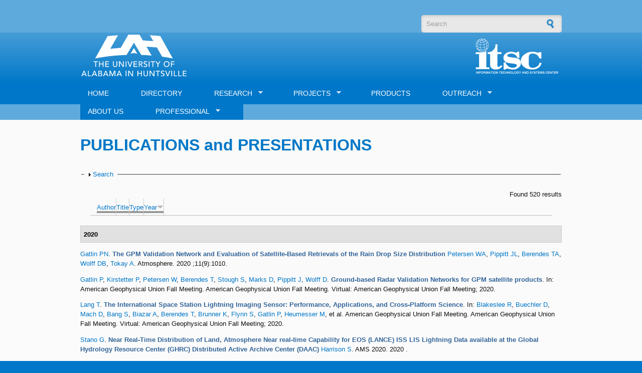

--- FILE ---
content_type: text/html; charset=utf-8
request_url: https://www.itsc.uah.edu/home/publications
body_size: 95347
content:
<!DOCTYPE html PUBLIC "-//W3C//DTD XHTML+RDFa 1.0//EN"
  "http://www.w3.org/MarkUp/DTD/xhtml-rdfa-1.dtd">
<html xmlns="http://www.w3.org/1999/xhtml" xml:lang="en" version="XHTML+RDFa 1.0" dir="ltr"
  xmlns:content="http://purl.org/rss/1.0/modules/content/"
  xmlns:dc="http://purl.org/dc/terms/"
  xmlns:foaf="http://xmlns.com/foaf/0.1/"
  xmlns:og="http://ogp.me/ns#"
  xmlns:rdfs="http://www.w3.org/2000/01/rdf-schema#"
  xmlns:sioc="http://rdfs.org/sioc/ns#"
  xmlns:sioct="http://rdfs.org/sioc/types#"
  xmlns:skos="http://www.w3.org/2004/02/skos/core#"
  xmlns:xsd="http://www.w3.org/2001/XMLSchema#">

<head profile="http://www.w3.org/1999/xhtml/vocab">
  <meta http-equiv="Content-Type" content="text/html; charset=utf-8" />
<meta name="Generator" content="Drupal 7 (http://drupal.org)" />
<link rel="shortcut icon" href="https://www.itsc.uah.edu/home/sites/default/files/favicon_1.ico" type="image/vnd.microsoft.icon" />
  <title>PUBLICATIONS and PRESENTATIONS | ITSC</title>
  <style type="text/css" media="all">
@import url("https://www.itsc.uah.edu/home/modules/system/system.base.css?t3kc35");
@import url("https://www.itsc.uah.edu/home/modules/system/system.menus.css?t3kc35");
@import url("https://www.itsc.uah.edu/home/modules/system/system.messages.css?t3kc35");
@import url("https://www.itsc.uah.edu/home/modules/system/system.theme.css?t3kc35");
</style>
<style type="text/css" media="all">
@import url("https://www.itsc.uah.edu/home/sites/all/modules/ajax_links_api/ajax_links_api.css?t3kc35");
@import url("https://www.itsc.uah.edu/home/modules/book/book.css?t3kc35");
@import url("https://www.itsc.uah.edu/home/modules/comment/comment.css?t3kc35");
@import url("https://www.itsc.uah.edu/home/modules/field/theme/field.css?t3kc35");
@import url("https://www.itsc.uah.edu/home/modules/node/node.css?t3kc35");
@import url("https://www.itsc.uah.edu/home/modules/search/search.css?t3kc35");
@import url("https://www.itsc.uah.edu/home/modules/user/user.css?t3kc35");
@import url("https://www.itsc.uah.edu/home/sites/all/modules/views/css/views.css?t3kc35");
</style>
<style type="text/css" media="all">
@import url("https://www.itsc.uah.edu/home/sites/all/modules/ctools/css/ctools.css?t3kc35");
@import url("https://www.itsc.uah.edu/home/sites/all/modules/panels/css/panels.css?t3kc35");
@import url("https://www.itsc.uah.edu/home/sites/all/modules/biblio/biblio.css?t3kc35");
@import url("https://www.itsc.uah.edu/home/sites/all/libraries/superfish/css/superfish.css?t3kc35");
@import url("https://www.itsc.uah.edu/home/sites/all/libraries/superfish/style/default.css?t3kc35");
</style>
<style type="text/css" media="all">
@import url("https://www.itsc.uah.edu/home/sites/all/themes/corporateclean/style.css?t3kc35");
@import url("https://www.itsc.uah.edu/home/sites/default/files/color/corporateclean-018620df/colors.css?t3kc35");
</style>
<style type="text/css" media="all">
@import url("https://www.itsc.uah.edu/home/sites/default/files/css_injector/css_injector_11.css?t3kc35");
</style>
  <script type="text/javascript" src="https://www.itsc.uah.edu/home/misc/jquery.js?v=1.4.4"></script>
<script type="text/javascript" src="https://www.itsc.uah.edu/home/misc/jquery-extend-3.4.0.js?v=1.4.4"></script>
<script type="text/javascript" src="https://www.itsc.uah.edu/home/misc/jquery-html-prefilter-3.5.0-backport.js?v=1.4.4"></script>
<script type="text/javascript" src="https://www.itsc.uah.edu/home/misc/jquery.once.js?v=1.2"></script>
<script type="text/javascript" src="https://www.itsc.uah.edu/home/misc/drupal.js?t3kc35"></script>
<script type="text/javascript" src="https://www.itsc.uah.edu/home/misc/form-single-submit.js?v=7.101"></script>
<script type="text/javascript" src="https://www.itsc.uah.edu/home/misc/form.js?v=7.101"></script>
<script type="text/javascript" src="https://www.itsc.uah.edu/home/sites/all/modules/ajax_links_api/ajax_links_api.js?t3kc35"></script>
<script type="text/javascript" src="https://www.itsc.uah.edu/home/sites/all/themes/corporateclean/js/jquery.cycle.all.min.js?t3kc35"></script>
<script type="text/javascript" src="https://www.itsc.uah.edu/home/sites/all/modules/jcaption/jcaption.js?t3kc35"></script>
<script type="text/javascript" src="https://www.itsc.uah.edu/home/sites/all/modules/google_analytics/googleanalytics.js?t3kc35"></script>
<script type="text/javascript" src="https://www.googletagmanager.com/gtag/js?id=UA-57418471-1"></script>
<script type="text/javascript">
<!--//--><![CDATA[//><!--
window.dataLayer = window.dataLayer || [];function gtag(){dataLayer.push(arguments)};gtag("js", new Date());gtag("set", "developer_id.dMDhkMT", true);gtag("config", "UA-57418471-1", {"groups":"default","anonymize_ip":true});
//--><!]]>
</script>
<script type="text/javascript" src="https://www.itsc.uah.edu/home/misc/collapse.js?v=7.101"></script>
<script type="text/javascript">
<!--//--><![CDATA[//><!--
jQuery(document).ready(function($) {  

$("#slideshow").cycle({
	fx:    "fade",
	speed:  "slow",
	timeout: "10000",
	pager:  "#slider-navigation",
	pagerAnchorBuilder: function(idx, slide) {
		return "#slider-navigation li:eq(" + (idx) + ") a";
	},
	height: 300,
	after: onAfter
});

function onAfter(curr, next, opts, fwd){
	var $ht = $(this).height();
	$(this).parent().animate({height: $ht});
}

});
//--><!]]>
</script>
<script type="text/javascript" src="https://www.itsc.uah.edu/home/sites/all/libraries/superfish/jquery.hoverIntent.minified.js?t3kc35"></script>
<script type="text/javascript" src="https://www.itsc.uah.edu/home/sites/all/libraries/superfish/supposition.js?t3kc35"></script>
<script type="text/javascript" src="https://www.itsc.uah.edu/home/sites/all/libraries/superfish/superfish.js?t3kc35"></script>
<script type="text/javascript" src="https://www.itsc.uah.edu/home/sites/all/libraries/superfish/supersubs.js?t3kc35"></script>
<script type="text/javascript" src="https://www.itsc.uah.edu/home/sites/all/modules/superfish/superfish.js?t3kc35"></script>
<script type="text/javascript">
<!--//--><![CDATA[//><!--
jQuery.extend(Drupal.settings, {"basePath":"\/home\/","pathPrefix":"","setHasJsCookie":0,"ajaxPageState":{"theme":"corporateclean","theme_token":"iDU6Zcvs4vu-6n1h8hzbisFlSIcOAaTzF5A9LU-sysg","js":{"misc\/jquery.js":1,"misc\/jquery-extend-3.4.0.js":1,"misc\/jquery-html-prefilter-3.5.0-backport.js":1,"misc\/jquery.once.js":1,"misc\/drupal.js":1,"misc\/form-single-submit.js":1,"misc\/form.js":1,"sites\/all\/modules\/ajax_links_api\/ajax_links_api.js":1,"sites\/all\/themes\/corporateclean\/js\/jquery.cycle.all.min.js":1,"sites\/all\/modules\/jcaption\/jcaption.js":1,"sites\/all\/modules\/google_analytics\/googleanalytics.js":1,"https:\/\/www.googletagmanager.com\/gtag\/js?id=UA-57418471-1":1,"0":1,"misc\/collapse.js":1,"1":1,"sites\/all\/libraries\/superfish\/jquery.hoverIntent.minified.js":1,"sites\/all\/libraries\/superfish\/supposition.js":1,"sites\/all\/libraries\/superfish\/superfish.js":1,"sites\/all\/libraries\/superfish\/supersubs.js":1,"sites\/all\/modules\/superfish\/superfish.js":1},"css":{"modules\/system\/system.base.css":1,"modules\/system\/system.menus.css":1,"modules\/system\/system.messages.css":1,"modules\/system\/system.theme.css":1,"sites\/all\/modules\/ajax_links_api\/ajax_links_api.css":1,"modules\/book\/book.css":1,"modules\/comment\/comment.css":1,"modules\/field\/theme\/field.css":1,"modules\/node\/node.css":1,"modules\/search\/search.css":1,"modules\/user\/user.css":1,"sites\/all\/modules\/views\/css\/views.css":1,"sites\/all\/modules\/ctools\/css\/ctools.css":1,"sites\/all\/modules\/panels\/css\/panels.css":1,"sites\/all\/modules\/biblio\/biblio.css":1,"sites\/all\/libraries\/superfish\/css\/superfish.css":1,"sites\/all\/libraries\/superfish\/style\/default.css":1,"sites\/all\/themes\/corporateclean\/style.css":1,"sites\/all\/themes\/corporateclean\/color\/colors.css":1,"public:\/\/css_injector\/css_injector_11.css":1}},"ajax_links_api":{"selector":"#ajax-wrapper","trigger":".ajax-link","negative_triggers":"#toolbar a","html5":1,"vpager":1},"jcaption":{"jcaption_selectors":[".content .content img"],"jcaption_alt_title":"alt","jcaption_requireText":1,"jcaption_copyStyle":1,"jcaption_removeStyle":1,"jcaption_removeClass":1,"jcaption_removeAlign":1,"jcaption_copyAlignmentToClass":0,"jcaption_copyFloatToClass":1,"jcaption_copyClassToClass":1,"jcaption_autoWidth":1,"jcaption_keepLink":0,"jcaption_styleMarkup":"","jcaption_animate":0,"jcaption_showDuration":"200","jcaption_hideDuration":"200"},"googleanalytics":{"account":["UA-57418471-1"],"trackOutbound":1,"trackMailto":1,"trackDownload":1,"trackDownloadExtensions":"7z|aac|arc|arj|asf|asx|avi|bin|csv|doc(x|m)?|dot(x|m)?|exe|flv|gif|gz|gzip|hqx|jar|jpe?g|js|mp(2|3|4|e?g)|mov(ie)?|msi|msp|pdf|phps|png|ppt(x|m)?|pot(x|m)?|pps(x|m)?|ppam|sld(x|m)?|thmx|qtm?|ra(m|r)?|sea|sit|tar|tgz|torrent|txt|wav|wma|wmv|wpd|xls(x|m|b)?|xlt(x|m)|xlam|xml|z|zip"},"urlIsAjaxTrusted":{"\/home\/publications":true},"superfish":{"1":{"id":"1","sf":{"animation":{"opacity":"show","height":"show"},"speed":"\u0027fast\u0027","autoArrows":true,"dropShadows":true,"disableHI":false},"plugins":{"supposition":true,"bgiframe":false,"supersubs":{"minWidth":"12","maxWidth":"27","extraWidth":1}}}}});
//--><!]]>
</script>
</head>
<body class="html not-front not-logged-in no-sidebars page-publications" >
  <div id="skip-link">
    <a href="#main-content" class="element-invisible element-focusable">Skip to main content</a>
  </div>
    <!-- Top Header. -->
<div id="top-header">
 <div id="top-header-inside">
        <div id="top-header-inside-left">
       <a href="https://www.itsc.uah.edu/home/user/login"> </a> 
       <a href="https://www.itsc.uah.edu/home/user/register"></a>
	           </div>
        <div id="top-header-inside-left">
        
        </div>
        
        <div id="top-header-inside-right">
        
        <div id="top-header-inside-right">
		  <div class="region region-search-area">
    <div id="block-search-form" class="block block-search">


<div class="content">
<form action="/home/publications" method="post" id="search-block-form" accept-charset="UTF-8"><div><div class="container-inline">
      <h2 class="element-invisible">Search form</h2>
    <div class="form-item form-type-textfield form-item-search-block-form">
 <input onblur="if (this.value == &#039;&#039;) {this.value = &#039;Search&#039;;}" onfocus="if (this.value == &#039;Search&#039;) {this.value = &#039;&#039;;}" type="text" id="edit-search-block-form--2" name="search_block_form" value="Search" size="15" maxlength="128" class="form-text" />
</div>
<div class="form-actions form-wrapper" id="edit-actions--2"><input type="image" id="edit-submit--3" name="submit" src="/home/sites/all/themes/corporateclean/images/search-button.png" class="form-submit" /></div><input type="hidden" name="form_build_id" value="form-3A8nRmHe5ijRaPwhjhnIlH17w2y73UcpiW2lAE71LQg" />
<input type="hidden" name="form_id" value="search_block_form" />
</div>
</div></form></div>
</div>  </div>
    
        </div>
    </div><!-- EOF: #top--header-inside -->

</div><!-- EOF: #Top header -->

<!-- Header. -->
<div id="header">

    <div id="header-inside">
    
        <div id="header-inside-left">
            
            <!--            <a href="/home/" title="Home"><img src="https://www.itsc.uah.edu/home/sites/default/files/uah_logo.png" alt="Home" /></a>
-->
 <a href="http://www.uah.edu" target="_blank" title="Home"><img src="https://www.itsc.uah.edu/home/sites/default/files/uah_logo.png" alt="Home" /></a>

                 
                        
        </div>
            
        <div id="header-inside-right">
		
		
	 <a href="/home/" title="Home"> <img src="/home/sites/all/themes/corporateclean/mockup/itsc_uahuntsville-combined_logo_allwhite_sm.png"/></a>
        </div>
    
    </div><!-- EOF: #header-inside -->

</div><!-- EOF: #header -->

<!-- Header Menu. -->
<div id="header-menu">

<div id="header-menu-inside">
      <div class="region region-menu-bar">
    <div id="block-superfish-1" class="block block-superfish">

<h2>Main menu</h2>

<div class="content">
<ul id="superfish-1" class="menu sf-menu sf-main-menu sf-horizontal sf-style-default sf-total-items-8 sf-parent-items-4 sf-single-items-4"><li id="menu-433-1" class="first odd sf-item-1 sf-depth-1 sf-no-children"><a href="/home/" title="" class="sf-depth-1">HOME</a></li><li id="menu-1127-1" class="middle even sf-item-2 sf-depth-1 sf-no-children"><a href="/home/directory" title="" class="sf-depth-1">DIRECTORY</a></li><li id="menu-1015-1" class="middle odd sf-item-3 sf-depth-1 sf-total-children-11 sf-parent-children-0 sf-single-children-11 menuparent"><a href="/home/research" title="" class="sf-depth-1 menuparent">RESEARCH</a><ul><li id="menu-1024-1" class="first odd sf-item-1 sf-depth-2 sf-no-children"><a href="/home/research/collaborative-environments" title="" class="sf-depth-2">COLLABORATIVE ENVIRONMENTS</a></li><li id="menu-1041-1" class="middle even sf-item-2 sf-depth-2 sf-no-children"><a href="/home/project-tags/cyber-security" title="Cyber Security Topics" class="sf-depth-2">CYBER SECURITY</a></li><li id="menu-1025-1" class="middle odd sf-item-3 sf-depth-2 sf-no-children"><a href="/home/research/data-management" title="" class="sf-depth-2">BIG DATA MANAGEMENT</a></li><li id="menu-1031-1" class="middle even sf-item-4 sf-depth-2 sf-no-children"><a href="/home/research/data-mining" title="" class="sf-depth-2">DATA MINING</a></li><li id="menu-1026-1" class="middle odd sf-item-5 sf-depth-2 sf-no-children"><a href="/home/research/geoinformatics" title="" class="sf-depth-2">GEOINFORMATICS</a></li><li id="menu-1027-1" class="middle even sf-item-6 sf-depth-2 sf-no-children"><a href="/home/research/mobile-applications" title="" class="sf-depth-2">MOBILE APPLICATIONS</a></li><li id="menu-1455-1" class="middle odd sf-item-7 sf-depth-2 sf-no-children"><a href="/home/research/modeling-simulation-and-analysis" title="" class="sf-depth-2">MODELING, SIMULATION AND ANALYSIS</a></li><li id="menu-1029-1" class="middle even sf-item-8 sf-depth-2 sf-no-children"><a href="/home/research/semantics" title="" class="sf-depth-2">SEMANTICS</a></li><li id="menu-1030-1" class="middle odd sf-item-9 sf-depth-2 sf-no-children"><a href="/home/research/sensor-networks" title="" class="sf-depth-2">SENSOR NETWORKS</a></li><li id="menu-1028-1" class="middle even sf-item-10 sf-depth-2 sf-no-children"><a href="/home/research/visualization" title="" class="sf-depth-2">VISUALIZATION</a></li><li id="menu-1317-1" class="last odd sf-item-11 sf-depth-2 sf-no-children"><a href="/home/research/real-time" title="About Real Time Data Management Topics" class="sf-depth-2">REAL TIME DATA</a></li></ul></li><li id="menu-474-1" class="middle even sf-item-4 sf-depth-1 sf-total-children-2 sf-parent-children-0 sf-single-children-2 menuparent"><a href="/home/projects" title="" class="sf-depth-1 menuparent">PROJECTS</a><ul><li id="menu-1195-1" class="first odd sf-item-1 sf-depth-2 sf-no-children"><a href="/home/projects" title="" class="sf-depth-2">CURRENT</a></li><li id="menu-1194-1" class="last even sf-item-2 sf-depth-2 sf-no-children"><a href="/home/historical-projects" title="" class="sf-depth-2">HISTORICAL</a></li></ul></li><li id="menu-475-1" class="middle odd sf-item-5 sf-depth-1 sf-no-children"><a href="/home/products%20" title="" class="sf-depth-1">PRODUCTS</a></li><li id="menu-1020-1" class="active-trail middle even sf-item-6 sf-depth-1 sf-total-children-3 sf-parent-children-0 sf-single-children-3 menuparent"><a href="/home/outreach" title="" class="sf-depth-1 menuparent">OUTREACH</a><ul><li id="menu-1185-1" class="active-trail first odd sf-item-1 sf-depth-2 sf-no-children"><a href="/home/publications" title="" class="sf-depth-2 active">PUBLICATIONS and PRESENTATIONS</a></li><li id="menu-1192-1" class="middle even sf-item-2 sf-depth-2 sf-no-children"><a href="/home/outreach/posters" title="" class="sf-depth-2">POSTERS</a></li><li id="menu-1193-1" class="last odd sf-item-3 sf-depth-2 sf-no-children"><a href="/home/outreach/brochures" title="" class="sf-depth-2">BROCHURES</a></li></ul></li><li id="menu-576-1" class="middle odd sf-item-7 sf-depth-1 sf-no-children"><a href="/home/article/about-us" class="sf-depth-1">ABOUT US</a></li><li id="menu-1422-1" class="last even sf-item-8 sf-depth-1 sf-total-children-1 sf-parent-children-0 sf-single-children-1 menuparent"><a href="/home/professional" class="sf-depth-1 menuparent">PROFESSIONAL</a><ul><li id="menu-1423-1" class="firstandlast odd sf-item-1 sf-depth-2 sf-no-children"><a href="https://careers.uah.edu/cw/en-us/filter/?job-mail-subscribe-privacy=agree&amp;job-mail-subscribe-privacy=agree&amp;search-keyword=&amp;department=information%20technology%20%26%20systems%20center" target="_blank" class="sf-depth-2">CAREERS</a></li></ul></li></ul></div>
</div>  </div>
	
	
</div><!-- EOF: #header-menu-inside -->

</div><!-- EOF: #header-menu -->

<!-- Banner. -->
<div id="banner">

		
        
        
	  

</div><!-- EOF: #banner -->

<!-- Content. -->
<div id="content">

    <div id="content-inside" class="inside"> 
        <div id="main">
		   <div>
                        
                   
                 
                        
                        
						                        <h1>PUBLICATIONS and PRESENTATIONS</h1>
                                    
                        
			</div>			
            <div style="width:50%;float:left;padding-left:10px;padding-bottom:20px;">            
                       </div>
		   <div style="width:45%;float:right;padding-bottom:20px;">            
                       </div>	
           <div style="clear:both;">
		                  <div class="region region-content">
    <div id="block-system-main" class="block block-system">


<div class="content">
<div id="biblio-header" class="clear-block"><form action="/home/publications" method="post" id="biblio-search-form" accept-charset="UTF-8"><div><fieldset class="collapsible collapsed form-wrapper" id="edit-search-form"><legend><span class="fieldset-legend">Search</span></legend><div class="fieldset-wrapper"><div class="container-inline biblio-search clear-block"><div class="form-item form-type-textfield form-item-keys">
  <input type="text" id="edit-keys" name="keys" value="" size="25" maxlength="255" class="form-text" />
</div>
<input type="submit" id="edit-submit" name="op" value="Biblio search" class="form-submit" /></div><fieldset class="collapsible collapsed form-wrapper" id="edit-filters"><legend><span class="fieldset-legend">Show only items where</span></legend><div class="fieldset-wrapper"><div class="exposed-filters"><div class="clearfix form-wrapper" id="edit-status"><div class="filters form-wrapper" id="edit-filters--2"><div class="form-item form-type-select form-item-author">
  <label for="edit-author">Author </label>
 <select id="edit-author" name="author" class="form-select"><option value="any" selected="selected">any</option><option value="542">.N.Shaw, J </option><option value="324">A.K.Sinha</option><option value="94">A.Tan</option><option value="387">Ahmad,  A</option><option value="327">Akiraju, Bilahari </option><option value="12">Aktas, Mehmet </option><option value="275">al</option><option value="491">al., et </option><option value="142">Alameda, Jay </option><option value="332">Albada, Geert Dick </option><option value="539">Albasini, J. </option><option value="226">Alexander, Susan </option><option value="317">Almes, Guy </option><option value="200">Alshayeb, Mohammad </option><option value="72">Anantharam, Prashanth </option><option value="326">Anderson, Michael </option><option value="343">Ashcroft,  P</option><option value="123">Atlas, Robert </option><option value="296">Babin,  B L</option><option value="562">Badawy, Hameed </option><option value="592">Baker, K. R.</option><option value="136">Baltzer, Tom </option><option value="74">Baltzer,  T</option><option value="630">Bang, S. </option><option value="403">Bartel,  F</option><option value="197">Bates, John </option><option value="509">Bauer, Michael </option><option value="204">Beaumont, Bruce </option><option value="408">Beaumont,  B</option><option value="535">Beck, J.M. </option><option value="529">Beck, J. M.</option><option value="610">Beck, J. M.</option><option value="548">Beck, John </option><option value="536">Beck, J.M </option><option value="373">Behnke, Jeanne </option><option value="211">Benhke, Jeanne </option><option value="41">Berendes,  T</option><option value="368">Berendes,  T A</option><option value="645">Berendes, Todd A.</option><option value="27">Berendes, Todd </option><option value="256">Bermudez, Luis </option><option value="294">Bermudez,  L E</option><option value="277">Berthiau, Gregoire </option><option value="306">Berthiau,  G</option><option value="115">Bhatnagar,  V</option><option value="179">Bhatnagar,  V P</option><option value="631">Biazar, A. </option><option value="425">Bingham, Andrew </option><option value="282">Bintz, Joanne </option><option value="297">Blair,  R</option><option value="254">Blakeslee, Rich </option><option value="564">Blakeslee, R. J.</option><option value="300">Blakeslee,  R</option><option value="315">Blakeslee, Richard </option><option value="285">Blakeslee,  R J</option><option value="272">Blakslee, Rich </option><option value="590">Bland, J. A.</option><option value="436">Blum,  S D</option><option value="281">Bogden, Philip </option><option value="419">Boller, Ryan </option><option value="175">Bond</option><option value="274">Booker, Lisa </option><option value="437">Boom,  B M</option><option value="438">Borisy,  G G</option><option value="309">Botts,  M</option><option value="278">Botts, Mike </option><option value="350">Bradford, Robert </option><option value="338">Bradshaw,  T</option><option value="363">Braswell,  W D</option><option value="471">Braun, Scott </option><option value="109">Braverman, Amy </option><option value="51">Brewster, Keith </option><option value="159">Brewster,  K</option><option value="293">Bridger,  E</option><option value="557">Bridges, S.M. </option><option value="222">Bringi,  V</option><option value="632">Brunner, K. </option><option value="220">Buechler,  D</option><option value="377">Buechler, Dennis </option><option value="522">Bugbee, Kaylin </option><option value="475">Bugbee, Kaylin </option><option value="439">Buizer,  J L</option><option value="311">Buntain, Cody </option><option value="138">Burge</option><option value="339">Burks,  J</option><option value="111">Burl, Michael C</option><option value="351">Burrows, Howard </option><option value="552">Calamio, Casey </option><option value="585">Cantrell, W. A.</option><option value="225">Cao,  B</option><option value="391">Carnes,  R</option><option value="476">Caron, Bruce </option><option value="525">Carpenter, Sandra </option><option value="440">Carvalho, De M R</option><option value="112">Castano, Becky </option><option value="560">Chan, Phil </option><option value="155">Chandrasekar,  V</option><option value="328">Chandrasekhar,  A</option><option value="531">Chaney, P. L.</option><option value="325">Cheedella, Sudheer </option><option value="521">Chen, Jeffrey </option><option value="75">Cherukuri, Phani </option><option value="137">Chiao</option><option value="173">Chiao,  S</option><option value="57">Chidambaram, Chockalingam </option><option value="28">Chidambaram,  C</option><option value="366">Chou,  J</option><option value="80">Christie,  M</option><option value="124">Christopher, Sundar A</option><option value="58">Christopher,  S A</option><option value="29">Christopher,  S</option><option value="243">Christopher, Sundar </option><option value="441">Cibrian,  A</option><option value="178">Clark, Rich </option><option value="135">Clark, Richard </option><option value="91">Clark,  R D</option><option value="107">Clark, Richard D</option><option value="474">Clune, Tom </option><option value="512">Clune, Thomas </option><option value="558">Collins, C.B. </option><option value="613">Collins, C. </option><option value="591">Colvett, C. D.</option><option value="125">Conover, Helen T</option><option value="496">Conover, H </option><option value="5">Conover, Helen </option><option value="23">Conover,  H</option><option value="549">Conovor, Helen </option><option value="235">Conway, Dawn </option><option value="345">Conway,  D</option><option value="318">Creager, Gerry </option><option value="199">Criswell, Evans </option><option value="615">Daigle, M. </option><option value="487">Daniels, Mike </option><option value="341">Darden,  C</option><option value="421">Davies, Diane </option><option value="381">Delugach, Harry S</option><option value="495">Demir, I </option><option value="216">Detwiler,  A</option><option value="232">Dhakal, Abi </option><option value="258">Di, Liping </option><option value="553">Djorgovski, George </option><option value="110">Dobinson, Elaine </option><option value="134">Domenic</option><option value="160">Domenico,  B</option><option value="143">Domenico, Ben </option><option value="176">Dominico, Ben </option><option value="334">Dongarra, Jack J</option><option value="442">Donoghue,  M J</option><option value="189">Douglas, Kennedy </option><option value="443">Doyle,  V</option><option value="303">Drewry,  M</option><option value="240">Drewry, Marilyn </option><option value="140">Droegemeier, Kelvin K</option><option value="154">Droegemeier, Kelvin </option><option value="316">Dubitsky, Werner </option><option value="417">Durbin,  P</option><option value="56">Duvall, Aleta </option><option value="493">Dye, M. </option><option value="299">Ebersole,  S</option><option value="268">Ebersole, Sandy </option><option value="371">Eck,  T F</option><option value="563">Ellett, Will </option><option value="130">Emmitt, David </option><option value="121">Emmitt, Dave </option><option value="83">Fang,  L</option><option value="330">Farnell, Brian </option><option value="507">Fekete, Gyorgy </option><option value="392">Fennel,  R</option><option value="104">Fitzgerald,  D</option><option value="133">Fitzgerald, Dave </option><option value="633">Flynn, S. </option><option value="473">Flynn, Shannon </option><option value="571">Flynn, S. E.</option><option value="593">Foster, K. L.</option><option value="69">Fox, Peter </option><option value="229">Fraley, Anne M</option><option value="321">Freudinger, Larry </option><option value="399">Friesen,  O</option><option value="576">Fulker, Dave </option><option value="431">Gaber, Mohamed Medhat </option><option value="284">Gall, Cara </option><option value="352">Gallagher, James </option><option value="228">Gamble, John </option><option value="79">Gannon, Dennis </option><option value="156">Gannon,  D</option><option value="50">Garg, Vikas </option><option value="292">Garrett,  M</option><option value="237">Garrett, Michele </option><option value="572">Garrett, M. G.</option><option value="601">Garrison, W. T.</option><option value="44">Gaskin,  T</option><option value="46">Gaskins, Tom </option><option value="621">Gatlin, Patrick </option><option value="634">Gatlin, P. </option><option value="642">Gatlin, Patrick N.</option><option value="210">Germany,  G</option><option value="184">Germany, Glynn </option><option value="444">Gerson,  E M</option><option value="231">Glass, Patrick </option><option value="398">Golshani,  F</option><option value="397">Goodloe,  M</option><option value="31">Goodman,  M</option><option value="238">Goodman, Michael </option><option value="253">Goodman, Michael H</option><option value="386">Goodman, Steven J</option><option value="340">Goodman, Steve J</option><option value="499">Goska, R. </option><option value="347">Govett, Mark </option><option value="602">Govindaiah, S. </option><option value="445">Graham,  C H</option><option value="47">Graves,  S</option><option value="488">Graves, S </option><option value="15">Graves, Sara J</option><option value="26">Graves, Sara </option><option value="490">Graves, S. </option><option value="264">Graves, Dr. Sara </option><option value="40">Graves,  S J</option><option value="446">Graves,  P</option><option value="609">Graves, S. J.</option><option value="485">Graves, Sara </option><option value="131">Greco, Steven </option><option value="120">Greco, Steve </option><option value="447">Guralnick,  R P</option><option value="541">Hairston, J.E. </option><option value="538">Hairston, J.E. </option><option value="532">Hairston, J. E.</option><option value="534">Hajek, B.F. </option><option value="287">Hall,  J</option><option value="319">Hall, John </option><option value="448">Hamilton,  A L</option><option value="213">Hanish, Nathan </option><option value="449">Hanken,  J</option><option value="286">Hardin,  D M</option><option value="241">Hardin, Danny </option><option value="298">Hardin,  D</option><option value="273">Hardin, Dany </option><option value="233">Harper, Sandra </option><option value="429">Harper, Jared </option><option value="236">Harper, Thomas </option><option value="472">Harris, Thomas </option><option value="266">Harrison, Sherry </option><option value="302">Harrison,  S</option><option value="335">Hatcher,  D</option><option value="407">Hawkins,  L</option><option value="566">Hawkins, D. L.</option><option value="269">Hawkins, Lamar </option><option value="570">He, Y. </option><option value="500">He, Y. </option><option value="288">He, Yubin M</option><option value="192">He, Matt </option><option value="208">He,  M</option><option value="206">He, Yubin </option><option value="411">Hegde,  M</option><option value="221">Helsdon,  J</option><option value="67">Herath, Chathura </option><option value="635">Heumesser, M. </option><option value="598">Hice, S. M.</option><option value="540">Hill, C. </option><option value="113">Hinke, Thomas </option><option value="369">Hobbs,  P V</option><option value="43">Hogan,  P</option><option value="45">Hogan, Patrick </option><option value="372">Holben,  B</option><option value="305">Hong, Lin </option><option value="422">Horricks, Karen </option><option value="546">House, Daniel </option><option value="227">Hoy, Haley </option><option value="84">Huang,  Y</option><option value="400">Hughes,  A</option><option value="396">Hydrick,  C L</option><option value="423">Ilavajhala,  S</option><option value="561">Imsand, Eric </option><option value="313">Irwin, Daniel </option><option value="360">Iyer,  M</option><option value="190">Jason, Levit </option><option value="322">Jedlovec,  G J</option><option value="310">Jedlovec,  G</option><option value="14">Jensen, Scott </option><option value="86">Jenson,  S</option><option value="185">Jewett, Brian </option><option value="402">Johnson,  B</option><option value="301">Jones,  S</option><option value="265">Jones, Steve </option><option value="177">Joseph, Everrete </option><option value="108">Joseph,  E</option><option value="144">Joseph, Everette </option><option value="248">Joshi, Harsh </option><option value="559">Jungwirth, Patrick </option><option value="132">Jusem, Juan Carlos </option><option value="103">Kamath, Chandrika </option><option value="82">Kandaswamy,  G</option><option value="379">Kansal, Shanlini </option><option value="382">Keeler, Mary </option><option value="515">Keiser, Ken </option><option value="65">Keiser, Ken </option><option value="494">Keiser, K </option><option value="76">Keiser,  K</option><option value="126">Keiser, Ken R</option><option value="187">Kelleher, Kevin </option><option value="489">Kerkez, B. </option><option value="128">Khaire, Sarita </option><option value="93">Kim,  I H</option><option value="622">Kirstetter, Pierre </option><option value="433">Knapp,  S</option><option value="586">Knight, S. L.</option><option value="526">Kolimi, Swapna </option><option value="581">Kollmeyer, Rebecca </option><option value="636">Koshak, W. </option><option value="575">Koskela, Rebecca </option><option value="497">Krajewski, W </option><option value="4">Kulkarni, Ajinkya </option><option value="404">Kulkarni,  A</option><option value="506">Kuo, Kwo-Sen </option><option value="517">Kuo, K S.</option><option value="261">Kuo, Kuo-sen </option><option value="6">Kuo, Kwo-Sen </option><option value="188">Lakshmivarahan,  S</option><option value="477">Landsfield, Martin </option><option value="628">Lang, Timothy </option><option value="336">Lapenta,  W M</option><option value="62">Lapenta, William </option><option value="514">Law, Emily </option><option value="450">Law,  W</option><option value="92">Lawrence,  K</option><option value="312">Lazarus,  S</option><option value="99">Lazarus,  S M</option><option value="59">Lazarus, Steven </option><option value="579">Leach, Christina </option><option value="637">Leake, S. </option><option value="85">Lee-Palickara,  S</option><option value="463">Leeuw, Van Der S</option><option value="267">Leon, Amanda </option><option value="193">Leyton, Theresa </option><option value="161">Leyton,  T</option><option value="37">Li, Xiang </option><option value="49">Li,  X</option><option value="361">Li, Wei </option><option value="139">Li</option><option value="323">Li, Ming </option><option value="119">Lin, Amy </option><option value="66">Lin, Hong </option><option value="451">Lipscom,  D L</option><option value="87">Liu,  N</option><option value="346">Lobl,  E</option><option value="452">Lovejoy,  T E</option><option value="307">Lu,  Y</option><option value="279">Lu, Yue </option><option value="291">Lu,  J</option><option value="60">Lueken, Mike </option><option value="380">Lukose, Dickson </option><option value="249">Luo, Yuan </option><option value="611">Luvall, J. C.</option><option value="96">Lyatskaya,  S</option><option value="191">Lyatsky,  W</option><option value="182">Lyatsky, Wladislaw </option><option value="518">Lynnes, C </option><option value="39">Lynnes, Chris </option><option value="410">Lynnes,  C S</option><option value="22">Lynnes,  C</option><option value="10">Lynnes, Christopher </option><option value="7">Lynnes, Christopher S</option><option value="209">Lystsky,  W</option><option value="629">Mach, D. </option><option value="567">Mach, D. M.</option><option value="554">Mahabal, Ashish </option><option value="353">Major, Gene R</option><option value="276">Manipon,  G</option><option value="510">Marirez-Linan, Ramon </option><option value="625">Marks, David </option><option value="578">Marouane, Abdelhak </option><option value="81">Marru,  S</option><option value="492">Martin, C. </option><option value="503">Maskey, M </option><option value="3">Maskey, Manil </option><option value="42">Maskey,  M</option><option value="516">Maskey, Manil </option><option value="414">Masuoka, Ed </option><option value="596">Maxwell, K. P.</option><option value="597">Mayfield, K. P.</option><option value="406">McAnnaly,  B</option><option value="394">McCain,  L A</option><option value="638">McCaul, E. </option><option value="599">McClendon, J. </option><option value="378">McCoy, Susan </option><option value="201">McDowell, Andrew </option><option value="8">McEniry, Michael </option><option value="501">McEniry, M </option><option value="70">McGuinness, Deborah </option><option value="78">McGuinness, Deborah L</option><option value="127">McNider, Richard T</option><option value="574">Meier, Ouida </option><option value="290">Meyer,  P</option><option value="342">Meyer,  P J</option><option value="255">Meyer, Paul </option><option value="418">Michael, Karen </option><option value="454">Miller,  J S</option><option value="453">Miller,  H</option><option value="390">Miller,  K</option><option value="114">Minster, Bernard </option><option value="186">Moe, Karen </option><option value="329">Morgan, Gary </option><option value="145">Morris, Vernon </option><option value="162">Morris,  D V R</option><option value="2">Movva, Sunil </option><option value="19">Movva,  S</option><option value="174">Msikela</option><option value="412">Murphy, Kevin </option><option value="163">Murray,  D</option><option value="194">Murray, Don </option><option value="146">Murray, Donald </option><option value="215">Musil,  D</option><option value="455">Naeem,  S</option><option value="304">Nair,  M</option><option value="555">Nair, U. S.</option><option value="244">Nair,  U</option><option value="207">Nair, Udaysankar S</option><option value="24">Nair,  U S</option><option value="117">Nair, Udaysankar </option><option value="212">Nair, Udaysankar J</option><option value="504">Nair, U </option><option value="195">Nelson, Brian </option><option value="603">Nemec, K. S.</option><option value="385">Newman, Tim </option><option value="374">Nichols, Dave </option><option value="456">Novacek,  M J</option><option value="365">Novotny,  J</option><option value="508">Oloso, Amidu </option><option value="584">O’Neil, D. A.</option><option value="614">Pagani, S. </option><option value="457">Page,  L M</option><option value="612">Painter, J. </option><option value="604">Papelis, Y. E.</option><option value="320">Parker, Philip </option><option value="527">Pathak, Shruti </option><option value="217">Pearson, Chuck </option><option value="544">Peng, Chao </option><option value="239">Petersen, Walter </option><option value="643">Petersen, Walter A.</option><option value="623">Petersen, Walt </option><option value="502">Petersen, W </option><option value="580">Peterson, Michael </option><option value="547">Petty, Mikel </option><option value="589">Petty, M. D.</option><option value="71">Pham, Long </option><option value="77">Pham,  L</option><option value="409">Pham,  L B</option><option value="250">Ping, Robert </option><option value="520">Pinheiro, Ana Privette</option><option value="626">Pippitt, Jason </option><option value="644">Pippitt, Jason L.</option><option value="32">Plale,  B</option><option value="11">Plale, Beth </option><option value="458">Platnick,  N I</option><option value="459">Porter-Morgan,  H</option><option value="13">Purohit, Prajakta </option><option value="223">R. Ramachandran</option><option value="376">Raghavan, Ravi </option><option value="401">Rahimian,  E</option><option value="1">Ramachandran, Rahul </option><option value="18">Ramachandran,  R</option><option value="513">Ramachandran, R </option><option value="148">Ramakrishnan, Lavanya </option><option value="147">Ramamurthy, Mohan </option><option value="157">Ramamurthy,  M K</option><option value="283">Ramapriyan,  H K</option><option value="355">Ranganath, Heggere S</option><option value="569">Ranganathan, J. </option><option value="426">Rao,  S</option><option value="620">Raphael, Essence </option><option value="105">Raskin, Rob </option><option value="460">Raven,  P H</option><option value="348">Redman, Sandra </option><option value="141">Reed, Daniel </option><option value="164">Reed,  D</option><option value="202">Regner, Kathryn </option><option value="30">Regner,  K</option><option value="370">Reid,  J S</option><option value="600">Reyes, P. J.</option><option value="354">Rhyne, Tim </option><option value="349">Rochowiak, Dan </option><option value="295">Rueda,  C</option><option value="64">Rushing, John </option><option value="511">Rushing, John </option><option value="165">Rushing,  J</option><option value="196">Rutledge, Glenn </option><option value="545">Sahani, Sandip </option><option value="203">Sandi Redman</option><option value="420">Schmaltz, Jeff </option><option value="356">Schnase,  J L</option><option value="587">Schueler, W. K.</option><option value="607">Schultz, C. J.</option><option value="639">Schultz, C. </option><option value="247">Scott, Donna </option><option value="383">Searle, Leroy </option><option value="498">Seo, BChul </option><option value="314">Sever, Tom </option><option value="395">Shah,  B H</option><option value="537">Shaw, J.N. </option><option value="533">Shaw, J.N. </option><option value="530">Shaw, J. N.</option><option value="116">Sheng,  W</option><option value="88">Shirasuna,  S</option><option value="594">Showers, P. M.</option><option value="89">Simmhan,  Y</option><option value="577">Sinclair, Leigh </option><option value="90">Slominski,  A</option><option value="333">Sloot, Peter M A</option><option value="357">Smith,  J A</option><option value="246">Smith, Deborah </option><option value="214">Smith,  P</option><option value="289">Smith,  T</option><option value="263">Smith, Tammy </option><option value="551">Smith, Deborah </option><option value="234">Smith, Deborah K</option><option value="205">Smith, Matt </option><option value="606">Smith, M. R.</option><option value="461">Solis,  M A</option><option value="384">Sowa, John F</option><option value="362">Spencer,  R W</option><option value="61">Splitt, Michael </option><option value="280">Splitt,  M E</option><option value="608">Stano, G. T.</option><option value="605">Stano, G. T</option><option value="583">Stano, Geoffrey </option><option value="262">Starr, Dave </option><option value="251">Stein, Cara </option><option value="435">Stevenson,  J</option><option value="434">Stevenson,  D W</option><option value="565">Stewart, M. F.</option><option value="358">Stohlgren,  T J</option><option value="375">Stolorz, Paul </option><option value="624">Stough, Sarah </option><option value="640">Stough, S. </option><option value="259">Sun, Yiming </option><option value="331">Sunderam, Vaidy S</option><option value="364">Talburt,  J</option><option value="102">Tan, Arjun </option><option value="101">Tan,  A</option><option value="180">Tanner, Steve </option><option value="106">Tanner,  S</option><option value="505">Tavis, A </option><option value="245">Teague, Michael </option><option value="413">Teague,  M</option><option value="122">Terry, Joe </option><option value="416">Theobald,  M</option><option value="424">Thompson,  C</option><option value="252">Tiller, John </option><option value="519">Tilmes, Curt </option><option value="647">Tokay, Ali </option><option value="359">Trees,  C</option><option value="405">Twilley, Robert </option><option value="462">Valdecasas,  A G</option><option value="464">Vasco,  A</option><option value="465">Vermeulen,  N</option><option value="73">Vijayakumar,  N</option><option value="68">Vijayakumar, Nithya </option><option value="100">Vijayakumar, Nithya N</option><option value="389">Vinz,  B L</option><option value="641">Virts, K. </option><option value="466">Vogel,  J</option><option value="415">Vollmer, Bruce </option><option value="467">Walls,  R L</option><option value="582">Wang, Lucy </option><option value="166">Weber,  D B</option><option value="149">Weber, Daniel </option><option value="550">Weigel, Amanda </option><option value="588">Weisel, E. W.</option><option value="118">Welch, Ron </option><option value="344">Wentz,  F</option><option value="528">Wharton, Nathan </option><option value="568">Wharton, N. A.</option><option value="432">Wheeler,  Q D</option><option value="595">Whitaker, T. S.</option><option value="158">Wilhelmson,  R B</option><option value="150">Wilhelmson, Robert </option><option value="393">Williams,  S F</option><option value="38">Wilson,  B D</option><option value="468">Wilson,  E O</option><option value="151">Wilson, Anne </option><option value="167">Wilson,  A</option><option value="20">Wilson, Brian </option><option value="97">Winebarger,  A</option><option value="337">Wohlman, Richard </option><option value="523">Wolfe, Robert </option><option value="627">Wolff, David </option><option value="646">Wolff, David B.</option><option value="469">Woolley,  J B</option><option value="230">Wu, Yu-ling </option><option value="183">Wu, Shi Tsan </option><option value="270">Wu,  Y</option><option value="152">Xue, Ming </option><option value="168">Xue,  M</option><option value="470">Y, Wu </option><option value="169">Yalda,  S</option><option value="153">Yalda, Sepideh </option><option value="242">Yang,  E</option><option value="543">Yang, Chaowei </option><option value="271">Yang,  E -S</option><option value="573">Zaslavsky, Ilya </option><option value="308">Zavodsky,  B</option><option value="98">Zavodsky,  B T</option><option value="53">Zavodsky, Bradley </option><option value="181">Zhang, Xiaoxin </option><option value="95">Zhang,  T X</option><option value="367">Zhang,  J</option><option value="257">Zhao, Peisheng </option><option value="524">Zhu, Feng </option><option value="388">Zissa, David </option></select>
</div>
<div class="form-item form-type-select form-item-type">
  <label for="edit-type">Type </label>
 <select id="edit-type" name="type" class="form-select"><option value="any" selected="selected">any</option><option value="103">Conference Paper</option><option value="1000">Poster</option><option value="135">Presentation</option><option value="102">Journal Article</option><option value="104">Conference Proceedings</option><option value="101">Book Chapter</option><option value="106">Magazine Article</option><option value="124">Unpublished</option><option value="109">Report</option><option value="121">Manuscript</option><option value="120">Personal</option><option value="108">Thesis</option></select>
</div>
<div class="form-item form-type-select form-item-term-id">
  <label for="edit-term-id">Term </label>
 <select id="edit-term-id" name="term_id" class="form-select"><option value="any" selected="selected">any</option></select>
</div>
<div class="form-item form-type-select form-item-year">
  <label for="edit-year">Year </label>
 <select id="edit-year" name="year" class="form-select"><option value="any" selected="selected">any</option><option value="2020">2020</option><option value="2019">2019</option><option value="2018">2018</option><option value="2017">2017</option><option value="2016">2016</option><option value="2015">2015</option><option value="2014">2014</option><option value="2013">2013</option><option value="2012">2012</option><option value="2011">2011</option><option value="2010">2010</option><option value="2009">2009</option><option value="2008">2008</option><option value="2007">2007</option><option value="2006">2006</option><option value="2005">2005</option><option value="2004">2004</option><option value="2003">2003</option><option value="2002">2002</option><option value="2001">2001</option><option value="2000">2000</option><option value="1999">1999</option><option value="1998">1998</option><option value="1997">1997</option><option value="1996">1996</option><option value="1995">1995</option><option value="1994">1994</option><option value="1993">1993</option><option value="1992">1992</option><option value="1991">1991</option><option value="1990">1990</option><option value="1989">1989</option><option value="1988">1988</option><option value="1987">1987</option><option value="1986">1986</option><option value="1984">1984</option><option value="1982">1982</option><option value="1981">1981</option><option value="1979">1979</option></select>
</div>
<div class="form-item form-type-select form-item-keyword">
  <label for="edit-keyword">Keyword </label>
 <select id="edit-keyword" name="keyword" class="form-select"><option value="any" selected="selected">any</option><option value="816">ACE</option><option value="785">ADaM</option><option value="905">AERIAL photography</option><option value="778">Agents</option><option value="766">AI</option><option value="813">Air Quality</option><option value="864">air-sea interactions</option><option value="811">Alabama Fires</option><option value="701">AMSR-E Instrument Anomalies</option><option value="732">AMSR-E SIPS</option><option value="936">AMSR2</option><option value="943">ArcGIS Online Services</option><option value="939">Art</option><option value="945">Artificial Intelligence</option><option value="933">Assessment</option><option value="787">author</option><option value="877">automation</option><option value="848">big data</option><option value="790">biodiversity</option><option value="791">bioinformatics</option><option value="792">biomimicry</option><option value="793">biosphere</option><option value="819">Browsers</option><option value="888">Carnegie Mellon</option><option value="835">case study</option><option value="927">certification materials</option><option value="872">CHORDS</option><option value="879">climate data</option><option value="836">climatology</option><option value="832">CMAC</option><option value="809">Coastal Hazards</option><option value="817">Collaborative Environment</option><option value="833">Collaborative Workbench</option><option value="962">Color-by-Number</option><option value="820">Communities</option><option value="951">computer security</option><option value="894">computing</option><option value="885">conference</option><option value="794">conservation</option><option value="821">Context</option><option value="940">Curation</option><option value="831">CWB</option><option value="995">Cyberattack</option><option value="775">cyberinfrastructure</option><option value="956">cybersecurity</option><option value="959">DAPPeR</option><option value="874">data</option><option value="834">Data Albums</option><option value="849">data analysis</option><option value="761">data assimilation</option><option value="965">Data Discovery</option><option value="769">data fusion</option><option value="825">Data management</option><option value="763">data mining</option><option value="783">data pool</option><option value="826">data processing</option><option value="960">Data Publication</option><option value="735">data reduction</option><option value="822">Data systems</option><option value="853">Decision Support</option><option value="947">Deep Learning</option><option value="812">DEMAND</option><option value="996">Design of Experiments</option><option value="955">DFARS</option><option value="862">diaster preparedness</option><option value="909">Digitizing</option><option value="852">Disaster</option><option value="942">Disaster Events</option><option value="805">Disaster Preparedness</option><option value="876">disasters</option><option value="771">DISCOVER</option><option value="708">DISCOVER NASA Measures Climatology Gapwind Upwelling</option><option value="850">discovery</option><option value="970">disdrometer</option><option value="719">Dispersion modeling</option><option value="985">Drones</option><option value="855">Drupal</option><option value="881">dynamic services</option><option value="840">Earth Science</option><option value="934">Earth Science Data</option><option value="859">Earth science data ordering</option><option value="873">EarthCube</option><option value="954">EarthCube Workbench ECITE</option><option value="919">ECITE</option><option value="795">ecology</option><option value="700">ED3</option><option value="725">Emergent science</option><option value="842">ENVI</option><option value="1000">Environmental data</option><option value="810">ESIP</option><option value="782">ESML</option><option value="978">ESRI Story Map</option><option value="972">ESRI Story Maps</option><option value="902">Ethernet devices</option><option value="851">Event</option><option value="930">Event Driven</option><option value="916">Event-based</option><option value="860">event-based technology</option><option value="875">event-driven</option><option value="796">evolution</option><option value="922">Feature Tracking</option><option value="723">Federated Discovery</option><option value="938">Field Campaign</option><option value="941">Field Campaign Explorer</option><option value="839">Field Campaigns</option><option value="907">FINITE element method</option><option value="966">Flash Talk</option><option value="844">gap winds</option><option value="866">gapwinds</option><option value="713">geoinformatics</option><option value="861">GeoINT</option><option value="823">Geoscience</option><option value="827">geospatial data</option><option value="806">GEOSS</option><option value="1008">Geostationary Lightning Mapper</option><option value="846">GHRC</option><option value="830">GHRC Innovations</option><option value="915">GIS</option><option value="998">GLM</option><option value="837">GPM</option><option value="923">GPU</option><option value="776">grid</option><option value="781">grid computing</option><option value="838">Ground Validation</option><option value="977">hazard</option><option value="980">Heuristic Methods</option><option value="854">HS3</option><option value="890">identity exposure</option><option value="841">IDL</option><option value="762">IDT</option><option value="884">IEEE</option><option value="717">image analysis</option><option value="702">image processing</option><option value="921">Imagery</option><option value="797">international collaboration</option><option value="967">ISS</option><option value="979">ISS LIS</option><option value="953">ISS LIS Lightning</option><option value="975">ISS. LIS</option><option value="901">LAN</option><option value="937">LANCE</option><option value="714">LANCE AMSR-E near real time direct broadcast</option><option value="727">LANCE near-real-time Aqua AMSR-E NASA</option><option value="764">LEAD</option><option value="789">Lightning</option><option value="1007">Lightning Imaging Sensor</option><option value="999">Lightning Safety</option><option value="963">LIS</option><option value="843">Local Government</option><option value="991">Machine Leanring</option><option value="988">Machine Learning</option><option value="993">Manufacturing</option><option value="906">MAP scales</option><option value="818">Mapping</option><option value="900">mesh network</option><option value="961">Metadata</option><option value="772">metadata harvest</option><option value="828">metadata standards</option><option value="931">Minimum Spanning Trees</option><option value="786">Mining</option><option value="845">mining solutions</option><option value="705">mobile</option><option value="711">mobile app</option><option value="981">Modeling</option><option value="926">Modeling and Simulation</option><option value="928">Monte Carlo</option><option value="989">Monte Carlo testing</option><option value="949">Multispectral Imagery</option><option value="807">NASA</option><option value="814">NASA Applied Science</option><option value="895">networking</option><option value="808">NG CHC</option><option value="957">NIST 800-171</option><option value="774">Noesis</option><option value="932">NP-Completeness</option><option value="699">nursing</option><option value="729">observation data</option><option value="880">observations</option><option value="865">ocean upwelling</option><option value="777">off-site collaboration</option><option value="958">OLYMPEX</option><option value="784">on-board processing</option><option value="767">ontology</option><option value="742">Open Source Software</option><option value="703">OPIR</option><option value="990">Optimization</option><option value="798">organization of science</option><option value="799">origins</option><option value="815">Orion</option><option value="971">outreach</option><option value="720">passive microwave</option><option value="773">PDRS</option><option value="883">pervasive computing environments</option><option value="751">Phenomena Extraction Algorithm</option><option value="847">Polaris</option><option value="1002">Precipitation</option><option value="917">preparedness</option><option value="706">prescribed burns</option><option value="698">provenance</option><option value="969">quality</option><option value="1010">Rain Drop Size</option><option value="863">RASI</option><option value="918">REACT</option><option value="952">Readiness Levels</option><option value="733">real time</option><option value="871">real-time</option><option value="716">Real-time and responsive information delivery</option><option value="712">real-time informatoin delivery</option><option value="889">reciprocity</option><option value="891">reciprocity attacks</option><option value="910">rectification</option><option value="994">Reinforcement Learning</option><option value="946">Remote Sensing</option><option value="715">remote sensing and disasters</option><option value="997">Reviewer contributions</option><option value="759">RTMM</option><option value="724">satellite</option><option value="914">satellite imagery</option><option value="898">Schafer Corporation</option><option value="829">science data systems</option><option value="856">Science on Drupal</option><option value="770">SCOOP</option><option value="858">Search and Order</option><option value="887">security</option><option value="740">Semantic web</option><option value="768">semantics</option><option value="738">sensor network</option><option value="756">sensor web</option><option value="896">services</option><option value="758">SERVIR</option><option value="984">Simulation</option><option value="992">Simulation Optimization</option><option value="899">single board computer</option><option value="728">SIPS</option><option value="757">SMART</option><option value="973">snow</option><option value="722">SOA</option><option value="987">Social Networks</option><option value="730">social tagging</option><option value="857">SOD</option><option value="824">Software</option><option value="911">soil survey maps</option><option value="904">SOIL surveys</option><option value="741">Solving complex science problems</option><option value="950">Spatial Resolution</option><option value="800">species</option><option value="903">Standard Internet Protocol routing</option><option value="734">standards</option><option value="753">Statistical Inference</option><option value="935">STEM</option><option value="924">Suborbital spacecraft</option><option value="780">subset</option><option value="948">Super Image Resolution</option><option value="1001">Super Resolution</option><option value="737">SURA</option><option value="801">sustainability</option><option value="748">SWE</option><option value="802">systematics</option><option value="986">Tactics</option><option value="754">Talkoot</option><option value="803">taxonomy</option><option value="804">team work</option><option value="920">Technology Assessment</option><option value="736">Temperature and moisture profiles</option><option value="878">testbed</option><option value="788">Thunderstorm Electrification</option><option value="755">Tool</option><option value="709">transplant care</option><option value="964">TRMM</option><option value="697">Troposphere</option><option value="747">UAH</option><option value="746">UAHuntsville</option><option value="744">UAV</option><option value="892">ubiquitous computing environments</option><option value="893">ubiquitous systems</option><option value="913">Ultisols; Hydroxy-interlayered vermiculite; Kandic horizons; Chronosequence</option><option value="882">uncertain services</option><option value="908">UNITED States</option><option value="912">UNITED States. Natural Resources Conservation Service</option><option value="982">Unity Game Engine</option><option value="704">Upwelling</option><option value="707">URII</option><option value="779">usability</option><option value="886">usable privacy</option><option value="710">user interfaces</option><option value="1009">Validation Network</option><option value="983">Vallidation</option><option value="929">Virtual Collections</option><option value="760">virtual globe</option><option value="718">visualization</option><option value="739">Visualization and portrayal</option><option value="750">Visualization services</option><option value="765">war game</option><option value="721">Wargame</option><option value="925">wargaming</option><option value="743">water quality</option><option value="974">weather patterns</option><option value="976">weather preparation</option><option value="749">Web 2.0</option><option value="731">Web Services</option><option value="968">Webinar</option><option value="897">WiCM</option><option value="726">wildfire</option><option value="944">Workbench</option><option value="745">Workflow</option><option value="752">World Wind</option></select>
</div>
</div><div class="container-inline form-actions form-wrapper" id="edit-actions"><input type="submit" id="edit-submit--2" name="op" value="Filter" class="form-submit" /></div></div></div></div></fieldset>
</div></fieldset>
<input type="hidden" name="form_build_id" value="form-gSOgu-kHY6FkNJbZmZvVpX9WGjrgb9sMfNIMP3we6yU" />
<input type="hidden" name="form_id" value="biblio_search_form" />
</div></form><div class="biblio-export">Found 520 results</div><ul class="tabs secondary"><li  ><a href="/home/publications?s=author&amp;o=asc" title="Click a second time to reverse the sort order" class="active"><span class="a"><span class="b">Author</span></span></a></li><li  ><a href="/home/publications?s=title&amp;o=asc" title="Click a second time to reverse the sort order" class="active"><span class="a"><span class="b">Title</span></span></a></li><li  ><a href="/home/publications?s=type&amp;o=asc" title="Click a second time to reverse the sort order" class="active"><span class="a"><span class="b">Type</span></span></a></li><li class="active" ><a href="/home/publications?s=year&amp;o=asc" title="Click a second time to reverse the sort order" class="active active"><span class="a"><span class="b">Year<img typeof="foaf:Image" src="https://www.itsc.uah.edu/home/sites/all/modules/biblio/misc/arrow-asc.png" alt="(Asc)" /></span></span></a></li></ul><div class="biblio-filter-status"></div></div><div class="biblio-category-section"><div class="biblio-separator-bar">2020</div><div class="biblio-entry"><span class="biblio-authors" ><a href="/home/publications?f%5Bauthor%5D=642" rel="nofollow" class="active">Gatlin PN</a></span>. <a href="/home/biblio/gpm-validation-network-and-evaluation-satellite-based-retrievals-rain-drop-size-distribution"><span class="biblio-title" >The GPM Validation Network and Evaluation of Satellite-Based Retrievals of the Rain Drop Size Distribution</span></a> <span class="biblio-authors" ><a href="/home/publications?f%5Bauthor%5D=643" rel="nofollow" class="active">Petersen WA</a>, <a href="/home/publications?f%5Bauthor%5D=644" rel="nofollow" class="active">Pippitt JL</a>, <a href="/home/publications?f%5Bauthor%5D=645" rel="nofollow" class="active">Berendes TA</a>, <a href="/home/publications?f%5Bauthor%5D=646" rel="nofollow" class="active">Wolff DB</a>, <a href="/home/publications?f%5Bauthor%5D=647" rel="nofollow" class="active">Tokay A</a></span>. Atmosphere. 2020  ;11(9):1010.<span class="Z3988" title="ctx_ver=Z39.88-2004&amp;rft_val_fmt=info%3Aofi%2Ffmt%3Akev%3Amtx%3Ajournal&amp;rft.atitle=The+GPM+Validation+Network+and+Evaluation+of+Satellite-Based+Retrievals+of+the+Rain+Drop+Size+Distribution&amp;rft.title=Atmosphere&amp;rft.date=2020&amp;rft.volume=11&amp;rft.issue=9&amp;rft.spage=1010&amp;rft.aulast=Gatlin&amp;rft.aufirst=Patrick&amp;rft_id=info%3Adoi%2Fhttps%3A%2F%2Fwww.mdpi.com%2F2073-4433%2F11%2F9%2F1010"></span></div><div class="biblio-entry"><span class="biblio-authors" ><a href="/home/publications?f%5Bauthor%5D=621" rel="nofollow" class="active">Gatlin P</a>, <a href="/home/publications?f%5Bauthor%5D=622" rel="nofollow" class="active">Kirstetter P</a>, <a href="/home/publications?f%5Bauthor%5D=623" rel="nofollow" class="active">Petersen W</a>, <a href="/home/publications?f%5Bauthor%5D=27" rel="nofollow" class="active">Berendes T</a>, <a href="/home/publications?f%5Bauthor%5D=624" rel="nofollow" class="active">Stough S</a>, <a href="/home/publications?f%5Bauthor%5D=625" rel="nofollow" class="active">Marks D</a>, <a href="/home/publications?f%5Bauthor%5D=626" rel="nofollow" class="active">Pippitt J</a>, <a href="/home/publications?f%5Bauthor%5D=627" rel="nofollow" class="active">Wolff D</a></span>. <a href="/home/biblio/ground-based-radar-validation-networks-gpm-satellite-products"><span class="biblio-title" >Ground-based Radar Validation Networks for GPM satellite products</span></a>. In: American Geophysical Union Fall Meeting. American Geophysical Union Fall Meeting. Virtual: American Geophysical Union Fall Meeting; 2020.<span class="Z3988" title="ctx_ver=Z39.88-2004&amp;rft_val_fmt=info%3Aofi%2Ffmt%3Akev%3Amtx%3Adc&amp;rft.title=Ground-based+Radar+Validation+Networks+for+GPM+satellite+products&amp;rft.date=2020&amp;rft.aulast=Gatlin&amp;rft.aufirst=Patrick&amp;rft.au=Kirstetter%2C+Pierre&amp;rft.au=Petersen%2C+Walt&amp;rft.au=Berendes%2C+Todd&amp;rft.au=Stough%2C+Sarah&amp;rft.au=Marks%2C+David&amp;rft.au=Pippitt%2C+Jason&amp;rft.au=Wolff%2C+David&amp;rft.pub=American+Geophysical+Union+Fall+Meeting&amp;rft.place=Virtual"></span></div><div class="biblio-entry"><span class="biblio-authors" ><a href="/home/publications?f%5Bauthor%5D=628" rel="nofollow" class="active">Lang T</a></span>. <a href="/home/biblio/international-space-station-lightning-imaging-sensor-performance-applications-and-cross-platform-science"><span class="biblio-title" >The International Space Station Lightning Imaging Sensor: Performance, Applications, and Cross-Platform Science</span></a>. In: <span class="biblio-authors" ><a href="/home/publications?f%5Bauthor%5D=300" rel="nofollow" class="active">Blakeslee R</a>, <a href="/home/publications?f%5Bauthor%5D=220" rel="nofollow" class="active">Buechler D</a>, <a href="/home/publications?f%5Bauthor%5D=629" rel="nofollow" class="active">Mach D</a>, <a href="/home/publications?f%5Bauthor%5D=630" rel="nofollow" class="active">Bang S</a>, <a href="/home/publications?f%5Bauthor%5D=631" rel="nofollow" class="active">Biazar A</a>, <a href="/home/publications?f%5Bauthor%5D=41" rel="nofollow" class="active">Berendes T</a>, <a href="/home/publications?f%5Bauthor%5D=632" rel="nofollow" class="active">Brunner K</a>, <a href="/home/publications?f%5Bauthor%5D=633" rel="nofollow" class="active">Flynn S</a>, <a href="/home/publications?f%5Bauthor%5D=634" rel="nofollow" class="active">Gatlin P</a>, <a href="/home/publications?f%5Bauthor%5D=635" rel="nofollow" class="active">Heumesser M</a>, et al.</span> American Geophysical Union Fall Meeting. American Geophysical Union Fall Meeting. Virtual: American Geophysical Union Fall Meeting; 2020.<span class="Z3988" title="ctx_ver=Z39.88-2004&amp;rft_val_fmt=info%3Aofi%2Ffmt%3Akev%3Amtx%3Adc&amp;rft.title=The+International+Space+Station+Lightning+Imaging+Sensor%3A+Performance%2C+Applications%2C+and+Cross-Platform+Science&amp;rft.date=2020&amp;rft.aulast=Lang&amp;rft.aufirst=Timothy&amp;rft.pub=American+Geophysical+Union+Fall+Meeting&amp;rft.place=Virtual"></span></div><div class="biblio-entry"><span class="biblio-authors" ><a href="/home/publications?f%5Bauthor%5D=583" rel="nofollow" class="active">Stano G</a></span>. <a href="/home/biblio/near-real-time-distribution-land-atmosphere-near-real-time-capability-eos-lance-iss-lis-lightning-data-available-global-hydrology-resource"><span class="biblio-title" >Near Real-Time Distribution of Land, Atmosphere Near real-time Capability for EOS (LANCE) ISS LIS Lightning Data available at the Global Hydrology Resource Center (GHRC) Distributed Active Archive Center (DAAC)</span></a> <span class="biblio-authors" ><a href="/home/publications?f%5Bauthor%5D=266" rel="nofollow" class="active">Harrison S</a></span>. AMS 2020. 2020  .<span class="Z3988" title="ctx_ver=Z39.88-2004&amp;rft_val_fmt=info%3Aofi%2Ffmt%3Akev%3Amtx%3Adc&amp;rft.title=Near+Real-Time+Distribution+of+Land%2C+Atmosphere+Near+real-time+Capability+for+EOS+%28LANCE%29+ISS+LIS+Lightning+Data+available+at+the+Global+Hydrology+Resource+Center+%28GHRC%29+Distributed+Active+Archive+Center+%28DAAC%29&amp;rft.date=2020&amp;rft.aulast=Stano&amp;rft.aufirst=Geoffrey&amp;rft.place=Boston%2C+Massachusetts"></span></div><div class="biblio-entry"><span class="biblio-authors" ><a href="/home/publications?f%5Bauthor%5D=583" rel="nofollow" class="active">Stano G</a></span>. <a href="/home/biblio/supporting-lightning-safety-and-decision-support-nasa-global-hydrology-resource-center-distributed-active-archive-center"><span class="biblio-title" >Supporting Lightning Safety and Decision Support at the NASA Global Hydrology Resource Center Distributed Active Archive Center</span></a>. In: <span class="biblio-authors" ><a href="/home/publications?f%5Bauthor%5D=577" rel="nofollow" class="active">Sinclair L</a>, <a href="/home/publications?f%5Bauthor%5D=620" rel="nofollow" class="active">Raphael E</a>, <a href="/home/publications?f%5Bauthor%5D=266" rel="nofollow" class="active">Harrison S</a>, <a href="/home/publications?f%5Bauthor%5D=580" rel="nofollow" class="active">Peterson M</a>, <a href="/home/publications?f%5Bauthor%5D=386" rel="nofollow" class="active">Goodman SJ</a></span> IGARSS. IGARSS. ; 2020.<span class="Z3988" title="ctx_ver=Z39.88-2004&amp;rft_val_fmt=info%3Aofi%2Ffmt%3Akev%3Amtx%3Adc&amp;rft.title=Supporting+Lightning+Safety+and+Decision+Support+at+the+NASA+Global+Hydrology+Resource+Center+Distributed+Active+Archive+Center&amp;rft.date=2020&amp;rft.aulast=Stano&amp;rft.aufirst=Geoffrey"></span></div><div class="biblio-entry"><span class="biblio-authors" ><a href="/home/publications?f%5Bauthor%5D=610" rel="nofollow" class="active">Beck JM</a>, <a href="/home/publications?f%5Bauthor%5D=41" rel="nofollow" class="active">Berendes T</a>, <a href="/home/publications?f%5Bauthor%5D=244" rel="nofollow" class="active">Nair U</a>, <a href="/home/publications?f%5Bauthor%5D=611" rel="nofollow" class="active">Luvall JC</a>, <a href="/home/publications?f%5Bauthor%5D=612" rel="nofollow" class="active">Painter J</a></span>. <a href="/home/biblio/using-nasa-earth-observations-within-dhis2-support-malaria-control-decisions"><span class="biblio-title" >Using NASA Earth Observations within DHIS2 to support Malaria Control Decisions</span></a>. American Meteorological Society. 2020  .<span class="Z3988" title="ctx_ver=Z39.88-2004&amp;rft_val_fmt=info%3Aofi%2Ffmt%3Akev%3Amtx%3Adc&amp;rft.title=Using+NASA+Earth+Observations+within+DHIS2+to+support+Malaria+Control+Decisions&amp;rft.date=2020&amp;rft.aulast=Beck&amp;rft.aufirst=J.&amp;rft.au=Berendes%2C+T&amp;rft.au=Nair%2C+U&amp;rft.au=Luvall%2C+J.&amp;rft.au=Painter%2C+J.&amp;rft.au=Painter%2C+J.&amp;rft.place=Boston%2C+MA"></span></div></div><div class="biblio-category-section"><div class="biblio-separator-bar">2019</div><div class="biblio-entry"><span class="biblio-authors" ><a href="/home/publications?f%5Bauthor%5D=601" rel="nofollow" class="active">Garrison WT</a>, <a href="/home/publications?f%5Bauthor%5D=589" rel="nofollow" class="active">Petty MD</a></span>. <a href="/home/biblio/analysis-machine-learning-online-training-approaches-simulation-optimization"><span class="biblio-title" >An Analysis of Machine Learning Online Training Approaches for Simulation Optimization</span></a>. 2019 IEEE SoutheastCon. 2019  .<span class="Z3988" title="ctx_ver=Z39.88-2004&amp;rft_val_fmt=info%3Aofi%2Ffmt%3Akev%3Amtx%3Adc&amp;rft.title=An+Analysis+of+Machine+Learning+Online+Training+Approaches+for+Simulation+Optimization&amp;rft.date=2019&amp;rft.aulast=Garrison&amp;rft.aufirst=W.&amp;rft.au=Petty%2C+M.&amp;rft.au=Petty%2C+M.&amp;rft.au=Petty%2C+M.&amp;rft.pub=Proceedings+of+the+2019+IEEE+SoutheastCon&amp;rft.place=Huntsville%2C+AL"></span></div><div class="biblio-entry"><span class="biblio-authors" ><a href="/home/publications?f%5Bauthor%5D=602" rel="nofollow" class="active">Govindaiah S</a>, <a href="/home/publications?f%5Bauthor%5D=589" rel="nofollow" class="active">Petty MD</a></span>. <a href="/home/biblio/applying-reinforcement-learning-plan-manufacturing-material-handling-part-2-experimentation-and-results"><span class="biblio-title" >Applying Reinforcement Learning to Plan Manufacturing Material Handling, Part 2:  Experimentation and Results</span></a>. 2019 ACM Southeast Conference. 2019  :16-23.<span class="Z3988" title="ctx_ver=Z39.88-2004&amp;rft_val_fmt=info%3Aofi%2Ffmt%3Akev%3Amtx%3Adc&amp;rft.title=Applying+Reinforcement+Learning+to+Plan+Manufacturing+Material+Handling%2C+Part+2%3A++Experimentation+and+Results&amp;rft.date=2019&amp;rft.spage=16&amp;rft.epage=23&amp;rft.aulast=Govindaiah&amp;rft.aufirst=S.&amp;rft.au=Petty%2C+M.&amp;rft.au=Petty%2C+M.&amp;rft.au=Petty%2C+M.&amp;rft.pub=Proceedings+of+the+2019+ACM+Southeast+Conference&amp;rft.place=Kennesaw+GA&amp;rft_id=info%3Adoi%2F10.1145%2F3299815.3314427"></span></div><div class="biblio-entry"><span class="biblio-authors" ><a href="/home/publications?f%5Bauthor%5D=602" rel="nofollow" class="active">Govindaiah S</a>, <a href="/home/publications?f%5Bauthor%5D=589" rel="nofollow" class="active">Petty MD</a></span>. <a href="/home/biblio/applying-reinforcement-learning-plan-manufacturing-material-handling-part-1-background-and-formal-problem-specification"><span class="biblio-title" >Applying Reinforcement Learning to Plan Manufacturing Material Handling, Part 1:  Background and Formal Problem Specification</span></a>. 2019 ACM Southeast Conference. 2019  :168-171.<span class="Z3988" title="ctx_ver=Z39.88-2004&amp;rft_val_fmt=info%3Aofi%2Ffmt%3Akev%3Amtx%3Adc&amp;rft.title=Applying+Reinforcement+Learning+to+Plan+Manufacturing+Material+Handling%2C+Part+1%3A++Background+and+Formal+Problem+Specification&amp;rft.date=2019&amp;rft.spage=168&amp;rft.epage=171&amp;rft.aulast=Govindaiah&amp;rft.aufirst=S.&amp;rft.au=Petty%2C+M.&amp;rft.au=Petty%2C+M.&amp;rft.au=Petty%2C+M.&amp;rft.pub=Proceedings+of+the+2019+ACM+Southeast+Conference&amp;rft.place=Kennesaw+GA&amp;rft_id=info%3Adoi%2F10.1145%2F3299815.3314451"></span></div><div class="biblio-entry"><span class="biblio-authors" ><a href="/home/publications?f%5Bauthor%5D=593" rel="nofollow" class="active">Foster KL</a>, <a href="/home/publications?f%5Bauthor%5D=589" rel="nofollow" class="active">Petty MD</a></span>. <a href="/home/biblio/case-study-use-design-experiments-methods-calibrate-semi-automated-forces-system"><span class="biblio-title" >A Case Study of the Use of Design of Experiments Methods to Calibrate a Semi-Automated Forces System</span></a>. 2019 ACM Southeast Conference. 2019  :133-140.<span class="Z3988" title="ctx_ver=Z39.88-2004&amp;rft_val_fmt=info%3Aofi%2Ffmt%3Akev%3Amtx%3Adc&amp;rft.title=A+Case+Study+of+the+Use+of+Design+of+Experiments+Methods+to+Calibrate+a+Semi-Automated+Forces+System&amp;rft.date=2019&amp;rft.spage=133&amp;rft.epage=140&amp;rft.aulast=Foster&amp;rft.aufirst=K.&amp;rft.au=Petty%2C+M.&amp;rft.au=Petty%2C+M.&amp;rft.au=Petty%2C+M.&amp;rft_id=info%3Adoi%2F10.1145%2F3299815.3314444"></span></div><div class="biblio-entry"><span class="biblio-authors" ><a href="/home/publications?f%5Bauthor%5D=601" rel="nofollow" class="active">Garrison WT</a>, <a href="/home/publications?f%5Bauthor%5D=589" rel="nofollow" class="active">Petty MD</a></span>. <a href="/home/biblio/comparison-simulation-optimization-algorithm-performance"><span class="biblio-title" >A Comparison of Simulation Optimization Algorithm Performance</span></a>. 2019 IEEE SoutheastCon. 2019  .<span class="Z3988" title="ctx_ver=Z39.88-2004&amp;rft_val_fmt=info%3Aofi%2Ffmt%3Akev%3Amtx%3Adc&amp;rft.title=A+Comparison+of+Simulation+Optimization+Algorithm+Performance&amp;rft.date=2019&amp;rft.aulast=Garrison&amp;rft.aufirst=W.&amp;rft.au=Petty%2C+M.&amp;rft.au=Petty%2C+M.&amp;rft.au=Petty%2C+M.&amp;rft.pub=Proceedings+of+the+2019+IEEE+SoutheastCon&amp;rft.place=Huntsville%2C+AL"></span></div><div class="biblio-entry"><span class="biblio-authors" ><a href="/home/publications?f%5Bauthor%5D=597" rel="nofollow" class="active">Mayfield KP</a>, <a href="/home/publications?f%5Bauthor%5D=589" rel="nofollow" class="active">Petty MD</a>, <a href="/home/publications?f%5Bauthor%5D=595" rel="nofollow" class="active">Whitaker TS</a>, <a href="/home/publications?f%5Bauthor%5D=585" rel="nofollow" class="active">Cantrell WA</a>, <a href="/home/publications?f%5Bauthor%5D=598" rel="nofollow" class="active">Hice SM</a>, <a href="/home/publications?f%5Bauthor%5D=599" rel="nofollow" class="active">McClendon J</a>, <a href="/home/publications?f%5Bauthor%5D=600" rel="nofollow" class="active">Reyes PJ</a></span>. <a href="/home/biblio/component-selection-process-assembling-cyberattack-simulation-models"><span class="biblio-title" >Component Selection Process in Assembling Cyberattack Simulation Models</span></a>. 2019 International Conference on Security and Management. 2019  :168-174.<span class="Z3988" title="ctx_ver=Z39.88-2004&amp;rft_val_fmt=info%3Aofi%2Ffmt%3Akev%3Amtx%3Adc&amp;rft.title=Component+Selection+Process+in+Assembling+Cyberattack+Simulation+Models&amp;rft.date=2019&amp;rft.spage=168&amp;rft.epage=174&amp;rft.aulast=Mayfield&amp;rft.aufirst=K.&amp;rft.au=Petty%2C+M.&amp;rft.au=Whitaker%2C+T.&amp;rft.au=Cantrell%2C+W.&amp;rft.au=Hice%2C+S.&amp;rft.au=McClendon%2C+J.&amp;rft.au=Reyes%2C+P.&amp;rft.au=Reyes%2C+P.&amp;rft.pub=Proceedings+of+the+2019+International+Conference+on+Security+and+Management&amp;rft.place=Las+Vegas%2C+NV"></span></div><div class="biblio-entry"><span class="biblio-authors" ><a href="/home/publications?f%5Bauthor%5D=597" rel="nofollow" class="active">Mayfield KP</a>, <a href="/home/publications?f%5Bauthor%5D=589" rel="nofollow" class="active">Petty MD</a>, <a href="/home/publications?f%5Bauthor%5D=595" rel="nofollow" class="active">Whitaker TS</a>, <a href="/home/publications?f%5Bauthor%5D=590" rel="nofollow" class="active">Bland JA</a>, <a href="/home/publications?f%5Bauthor%5D=585" rel="nofollow" class="active">Cantrell WA</a></span>. <a href="/home/biblio/component-based-implementation-cyberattack-simulation-models"><span class="biblio-title" >Component-based Implementation of Cyberattack Simulation Models</span></a>. 2019 ACM Southeast Conference. 2019  :64-71.<span class="Z3988" title="ctx_ver=Z39.88-2004&amp;rft_val_fmt=info%3Aofi%2Ffmt%3Akev%3Amtx%3Adc&amp;rft.title=Component-based+Implementation+of+Cyberattack+Simulation+Models&amp;rft.date=2019&amp;rft.spage=64&amp;rft.epage=71&amp;rft.aulast=Mayfield&amp;rft.aufirst=K.&amp;rft.au=Petty%2C+M.&amp;rft.au=Whitaker%2C+T.&amp;rft.au=Bland%2C+J.&amp;rft.au=Cantrell%2C+W.&amp;rft.au=Cantrell%2C+W.&amp;rft.pub=Proceedings+of+the+2019+ACM+Southeast+Conference&amp;rft.place=Kennesaw+GA&amp;rft_id=info%3Adoi%2F10.1145%2F3299815.3314435"></span></div><div class="biblio-entry"><span class="biblio-authors" ><a href="/home/publications?f%5Bauthor%5D=605" rel="nofollow" class="active">Stano GT</a>, <a href="/home/publications?f%5Bauthor%5D=606" rel="nofollow" class="active">Smith MR</a>, <a href="/home/publications?f%5Bauthor%5D=607" rel="nofollow" class="active">Schultz CJ</a></span>. <a href="/home/biblio/development-and-evaluation-glm-stoplight-product-lightning-safety"><span class="biblio-title" >Development and evaluation of the GLM stoplight product for lightning safety</span></a>. Journal of Operational Meteorology. 2019  ;7(7):92-104.<span class="Z3988" title="ctx_ver=Z39.88-2004&amp;rft_val_fmt=info%3Aofi%2Ffmt%3Akev%3Amtx%3Ajournal&amp;rft.atitle=Development+and+evaluation+of+the+GLM+stoplight+product+for+lightning+safety&amp;rft.title=Journal+of+Operational+Meteorology&amp;rft.date=2019&amp;rft.volume=7&amp;rft.issue=7&amp;rft.spage=92&amp;rft.epage=104&amp;rft.aulast=Stano&amp;rft.aufirst=G.&amp;rft.au=Smith%2C+M.&amp;rft.au=Schultz%2C+C.&amp;rft.au=Schultz%2C+C.&amp;rft_id=info%3Adoi%2F10.15191%2Fnwajom.2019.0707"></span></div><div class="biblio-entry"><span class="biblio-authors" ><a href="/home/publications?f%5Bauthor%5D=610" rel="nofollow" class="active">Beck JM</a>, <a href="/home/publications?f%5Bauthor%5D=41" rel="nofollow" class="active">Berendes T</a>, <a href="/home/publications?f%5Bauthor%5D=613" rel="nofollow" class="active">Collins C</a>, <a href="/home/publications?f%5Bauthor%5D=614" rel="nofollow" class="active">Pagani S</a>, <a href="/home/publications?f%5Bauthor%5D=615" rel="nofollow" class="active">Daigle M</a></span>. <a href="/home/biblio/development-deep-learning-super-resolution-generative-adversarial-network-sgan-improving-resolution-global-precipitation-measurement-gpm-dual"><span class="biblio-title" >Development of a Deep Learning Super-Resolution Generative Adversarial Network (SGAN) for Improving the Resolution of Global Precipitation Measurement (GPM) Dual-Frequency Precipitation Radar (DPR) Data</span></a>. American Geophysical Union. 2019  .<span class="Z3988" title="ctx_ver=Z39.88-2004&amp;rft_val_fmt=info%3Aofi%2Ffmt%3Akev%3Amtx%3Adc&amp;rft.title=Development+of+a+Deep+Learning+Super-Resolution+Generative+Adversarial+Network+%28SGAN%29+for+Improving+the+Resolution+of+Global+Precipitation+Measurement+%28GPM%29+Dual-Frequency+Precipitation+Radar+%28DPR%29+Data&amp;rft.date=2019&amp;rft.aulast=Beck&amp;rft.aufirst=J.&amp;rft.au=Berendes%2C+T&amp;rft.au=Collins%2C+C.&amp;rft.au=Pagani%2C+S.&amp;rft.au=Daigle%2C+M.&amp;rft.au=Daigle%2C+M.&amp;rft.place=San+Francisco%2C+CA"></span></div><div class="biblio-entry"><span class="biblio-authors" ><a href="/home/publications?f%5Bauthor%5D=602" rel="nofollow" class="active">Govindaiah S</a>, <a href="/home/publications?f%5Bauthor%5D=589" rel="nofollow" class="active">Petty MD</a></span>. <a href="/home/biblio/discrete-event-simulation-based-multi-objective-reinforcement-learning-reward-function-optimizing-manufacturing-material-handling"><span class="biblio-title" >A discrete event simulation-based multi-objective reinforcement learning reward function for optimizing manufacturing material handling</span></a>. 2019 Simulation Innovation Workshop. 2019  .<span class="Z3988" title="ctx_ver=Z39.88-2004&amp;rft_val_fmt=info%3Aofi%2Ffmt%3Akev%3Amtx%3Adc&amp;rft.title=A+discrete+event+simulation-based+multi-objective+reinforcement+learning+reward+function+for+optimizing+manufacturing+material+handling&amp;rft.date=2019&amp;rft.aulast=Govindaiah&amp;rft.aufirst=S.&amp;rft.au=Petty%2C+M.&amp;rft.au=Petty%2C+M.&amp;rft.au=Petty%2C+M.&amp;rft.pub=Proceedings+of+the+2019+Simulation+Innovation+Workshop&amp;rft.place=Orlando%2C+FL"></span></div><div class="biblio-entry"><span class="biblio-authors" ><a href="/home/publications?f%5Bauthor%5D=593" rel="nofollow" class="active">Foster KL</a>, <a href="/home/publications?f%5Bauthor%5D=589" rel="nofollow" class="active">Petty MD</a></span>. <a href="/home/biblio/examination-tactical-impact-drone-swarms-using-semi-automated-forces-system-calibrated-historical-results-battle-73-easting"><span class="biblio-title" >An Examination of the Tactical Impact of Drone Swarms Using a Semi-Automated Forces System Calibrated to the Historical Results of the Battle of 73 Easting</span></a>. 2019 AlaSim Conference and Exhibition. 2019  .<span class="Z3988" title="ctx_ver=Z39.88-2004&amp;rft_val_fmt=info%3Aofi%2Ffmt%3Akev%3Amtx%3Adc&amp;rft.title=An+Examination+of+the+Tactical+Impact+of+Drone+Swarms+Using+a+Semi-Automated+Forces+System+Calibrated+to+the+Historical+Results+of+the+Battle+of+73+Easting&amp;rft.date=2019&amp;rft.aulast=Foster&amp;rft.aufirst=K.&amp;rft.au=Petty%2C+M.&amp;rft.au=Petty%2C+M.&amp;rft.au=Petty%2C+M.&amp;rft.pub=Proceedings+of+the+2019+AlaSim+Conference+and+Exhibition&amp;rft.place=Huntsville%2C+AL"></span></div><div class="biblio-entry"><span class="biblio-authors" ><a href="/home/publications?f%5Bauthor%5D=608" rel="nofollow" class="active">Stano GT</a>, <a href="/home/publications?f%5Bauthor%5D=609" rel="nofollow" class="active">Graves SJ</a>, <a href="/home/publications?f%5Bauthor%5D=42" rel="nofollow" class="active">Maskey M</a></span>. <a href="/home/biblio/global-hydrology-resource-center-distributed-active-archive-center-2"><span class="biblio-title" > The Global Hydrology Resource Center Distributed Active Archive Center </span></a>. 44th National Weather Association Annual Meeting. 2019  .<span class="Z3988" title="ctx_ver=Z39.88-2004&amp;rft_val_fmt=info%3Aofi%2Ffmt%3Akev%3Amtx%3Adc&amp;rft.title=+The+Global+Hydrology+Resource+Center+Distributed+Active+Archive+Center+&amp;rft.date=2019&amp;rft.aulast=Stano&amp;rft.aufirst=G.&amp;rft.au=Graves%2C+S.&amp;rft.au=Maskey%2C+M&amp;rft.au=Maskey%2C+M&amp;rft.place=Huntsville%2C+AL"></span></div><div class="biblio-entry"><span class="biblio-authors" ><a href="/home/publications?f%5Bauthor%5D=584" rel="nofollow" class="active">O’Neil DA</a>, <a href="/home/publications?f%5Bauthor%5D=547" rel="nofollow" class="active">Petty M</a></span>. <a href="/home/biblio/heuristic-methods-synthesizing-realistic-social-networks-based-personality-compatibility"><span class="biblio-title" >Heuristic Methods for Synthesizing Realistic Social Networks Based on Personality Compatibility</span></a>. Applied Network Science. 2019  ;4(19).<span class="Z3988" title="ctx_ver=Z39.88-2004&amp;rft_val_fmt=info%3Aofi%2Ffmt%3Akev%3Amtx%3Ajournal&amp;rft.atitle=Heuristic+Methods+for+Synthesizing+Realistic+Social+Networks+Based+on+Personality+Compatibility&amp;rft.title=Applied+Network+Science&amp;rft.date=2019&amp;rft.volume=4&amp;rft.issue=19&amp;rft.aulast=O%E2%80%99Neil&amp;rft.aufirst=D.&amp;rft.au=Petty%2C+Mikel&amp;rft.au=Petty%2C+Mikel&amp;rft.au=Petty%2C+Mikel&amp;rft_id=info%3Adoi%2F10.1007%2Fs41109-019-0117-4"></span></div><div class="biblio-entry"><span class="biblio-authors" ><a href="/home/publications?f%5Bauthor%5D=590" rel="nofollow" class="active">Bland JA</a>, <a href="/home/publications?f%5Bauthor%5D=591" rel="nofollow" class="active">Colvett CD</a>, <a href="/home/publications?f%5Bauthor%5D=585" rel="nofollow" class="active">Cantrell WA</a>, <a href="/home/publications?f%5Bauthor%5D=597" rel="nofollow" class="active">Mayfield KP</a>, <a href="/home/publications?f%5Bauthor%5D=589" rel="nofollow" class="active">Petty MD</a>, <a href="/home/publications?f%5Bauthor%5D=595" rel="nofollow" class="active">Whitaker TS</a></span>. <a href="/home/biblio/machine-learning-cyberattack-strategies-petri-nets-players-strategies-and-costs"><span class="biblio-title" >Machine Learning Cyberattack Strategies with Petri Nets with Players, Strategies, and Costs</span></a>. 2019 National Cyber Summit. 2019  :1-16.<span class="Z3988" title="ctx_ver=Z39.88-2004&amp;rft_val_fmt=info%3Aofi%2Ffmt%3Akev%3Amtx%3Adc&amp;rft.title=Machine+Learning+Cyberattack+Strategies+with+Petri+Nets+with+Players%2C+Strategies%2C+and+Costs&amp;rft.date=2019&amp;rft.spage=1&amp;rft.epage=16&amp;rft.aulast=Bland&amp;rft.aufirst=J.&amp;rft.au=Colvett%2C+C.&amp;rft.au=Cantrell%2C+W.&amp;rft.au=Mayfield%2C+K.&amp;rft.au=Petty%2C+M.&amp;rft.au=Whitaker%2C+T.&amp;rft.pub=Proceedings+of+the+2019+National+Cyber+Summit&amp;rft.place=Huntsville%2C+AL&amp;rft_id=info%3Adoi%2F10.1007%2F978-3-030-31239-8_18"></span></div><div class="biblio-entry"><span class="biblio-authors" ><a href="/home/publications?f%5Bauthor%5D=551" rel="nofollow" class="active">Smith D</a></span>. <a href="/home/biblio/meet-dizzy-distometer-creating-character-and-telling-his-story-using-esri-story-maps-increase-use-global-precipitation-measurement-ground"><span class="biblio-title" >Meet Dizzy the Distometer: Creating a character and telling his story using ESRI Story Maps to increase use of Global Precipitation Measurement Ground Validation precipitation data</span></a> <span class="biblio-authors" ><a href="/home/publications?f%5Bauthor%5D=577" rel="nofollow" class="active">Sinclair L</a></span>. AMS 2019. 2019  .<span class="Z3988" title="ctx_ver=Z39.88-2004&amp;rft_val_fmt=info%3Aofi%2Ffmt%3Akev%3Amtx%3Adc&amp;rft.title=Meet+Dizzy+the+Distometer%3A+Creating+a+character+and+telling+his+story+using+ESRI+Story+Maps+to+increase+use+of+Global+Precipitation+Measurement+Ground+Validation+precipitation+data&amp;rft.date=2019&amp;rft.aulast=Smith&amp;rft.aufirst=Deborah&amp;rft.place=Phoenix%2C+Arizona"></span></div><div class="biblio-entry"><span class="biblio-authors" ><a href="/home/publications?f%5Bauthor%5D=547" rel="nofollow" class="active">Petty M</a>, <a href="/home/publications?f%5Bauthor%5D=588" rel="nofollow" class="active">Weisel EW</a></span>. <a href="/home/biblio/model-composition-and-reuse"><span class="biblio-title" >Model Composition and Reuse</span></a>. In: Model Engineering for Simulation. Model Engineering for Simulation. London UK: Academic Press; 2019. pp.  57-85.<span class="Z3988" title="ctx_ver=Z39.88-2004&amp;rft_val_fmt=info%3Aofi%2Ffmt%3Akev%3Amtx%3Abook&amp;rft.atitle=Model+Composition+and+Reuse&amp;rft.title=Model+Engineering+for+Simulation&amp;rft.btitle=Model+Engineering+for+Simulation&amp;rft.date=2019&amp;rft.spage=+57&amp;rft.epage=85&amp;rft.aulast=Petty&amp;rft.aufirst=Mikel&amp;rft.au=Weisel%2C+E.&amp;rft.au=Weisel%2C+E.&amp;rft.au=Weisel%2C+E.&amp;rft.pub=Academic+Press&amp;rft.place=London+UK"></span></div><div class="biblio-entry"><span class="biblio-authors" ><a href="/home/publications?f%5Bauthor%5D=589" rel="nofollow" class="active">Petty MD</a></span>. <a href="/home/biblio/modeling-and-validation-challenges-complex-systems"><span class="biblio-title" >Modeling and Validation Challenges for Complex Systems</span></a>. In: Engineering Emergence:  A Modeling and Simulation Approach. Engineering Emergence:  A Modeling and Simulation Approach. Boca Raton FL: CRC Press; 2019. pp. 199-216.<span class="Z3988" title="ctx_ver=Z39.88-2004&amp;rft_val_fmt=info%3Aofi%2Ffmt%3Akev%3Amtx%3Abook&amp;rft.atitle=Modeling+and+Validation+Challenges+for+Complex+Systems&amp;rft.title=Engineering+Emergence%3A++A+Modeling+and+Simulation+Approach&amp;rft.btitle=Engineering+Emergence%3A++A+Modeling+and+Simulation+Approach&amp;rft.date=2019&amp;rft.spage=199&amp;rft.epage=216&amp;rft.aulast=Petty&amp;rft.aufirst=M.&amp;rft.pub=CRC+Press&amp;rft.place=Boca+Raton+FL"></span></div><div class="biblio-entry"><span class="biblio-authors" ><a href="/home/publications?f%5Bauthor%5D=589" rel="nofollow" class="active">Petty MD</a>, <a href="/home/publications?f%5Bauthor%5D=594" rel="nofollow" class="active">Showers PM</a>, <a href="/home/publications?f%5Bauthor%5D=595" rel="nofollow" class="active">Whitaker TS</a>, <a href="/home/publications?f%5Bauthor%5D=590" rel="nofollow" class="active">Bland JA</a>, <a href="/home/publications?f%5Bauthor%5D=585" rel="nofollow" class="active">Cantrell WA</a>, <a href="/home/publications?f%5Bauthor%5D=591" rel="nofollow" class="active">Colvett CD</a>, <a href="/home/publications?f%5Bauthor%5D=596" rel="nofollow" class="active">Maxwell KP</a></span>. <a href="/home/biblio/modeling-cyberattacks-extended-petri-nets-research-program-update"><span class="biblio-title" >Modeling Cyberattacks with Extended Petri Nets:  Research Program Update</span></a>. 2019 AlaSim Conference and Exhibition. 2019  .<span class="Z3988" title="ctx_ver=Z39.88-2004&amp;rft_val_fmt=info%3Aofi%2Ffmt%3Akev%3Amtx%3Adc&amp;rft.title=Modeling+Cyberattacks+with+Extended+Petri+Nets%3A++Research+Program+Update&amp;rft.date=2019&amp;rft.aulast=Petty&amp;rft.aufirst=M.&amp;rft.au=Showers%2C+P.&amp;rft.au=Whitaker%2C+T.&amp;rft.au=Bland%2C+J.&amp;rft.au=Cantrell%2C+W.&amp;rft.au=Colvett%2C+C.&amp;rft.au=Maxwell%2C+K.&amp;rft.au=Maxwell%2C+K.&amp;rft.pub=Proceedings+of+the+2019+AlaSim+Conference+and+Exhibition&amp;rft.place=Huntsville%2C+AL"></span></div><div class="biblio-entry"><span class="biblio-authors" ><a href="/home/publications?f%5Bauthor%5D=589" rel="nofollow" class="active">Petty MD</a>, <a href="/home/publications?f%5Bauthor%5D=595" rel="nofollow" class="active">Whitaker TS</a>, <a href="/home/publications?f%5Bauthor%5D=590" rel="nofollow" class="active">Bland JA</a>, <a href="/home/publications?f%5Bauthor%5D=585" rel="nofollow" class="active">Cantrell WA</a>, <a href="/home/publications?f%5Bauthor%5D=597" rel="nofollow" class="active">Mayfield KP</a></span>. <a href="/home/biblio/modeling-cyberattacks-extended-petri-nets-research-program-overview-and-status-report"><span class="biblio-title" >Modeling Cyberattacks with Extended Petri Nets:  Research Program Overview and Status Report</span></a>. 2019 International Conference on Modeling, Simulation, and Visualization Methods. 2019  :27-33.<span class="Z3988" title="ctx_ver=Z39.88-2004&amp;rft_val_fmt=info%3Aofi%2Ffmt%3Akev%3Amtx%3Adc&amp;rft.title=Modeling+Cyberattacks+with+Extended+Petri+Nets%3A++Research+Program+Overview+and+Status+Report&amp;rft.date=2019&amp;rft.spage=27&amp;rft.epage=33&amp;rft.aulast=Petty&amp;rft.aufirst=M.&amp;rft.au=Whitaker%2C+T.&amp;rft.au=Bland%2C+J.&amp;rft.au=Cantrell%2C+W.&amp;rft.au=Mayfield%2C+K.&amp;rft.au=Mayfield%2C+K.&amp;rft.pub=Proceedings+of+the+2019+International+Conference+on+Modeling%2C+Simulation%2C+and+Visualization+Methods&amp;rft.place=Las+Vegas%2C+NV"></span></div></div><h2 class="element-invisible">Pages</h2><div class="item-list"><ul class="pager"><li class="pager-current first">1</li>
<li class="pager-item"><a title="Go to page 2" href="/home/publications?page=1">2</a></li>
<li class="pager-item"><a title="Go to page 3" href="/home/publications?page=2">3</a></li>
<li class="pager-item"><a title="Go to page 4" href="/home/publications?page=3">4</a></li>
<li class="pager-item"><a title="Go to page 5" href="/home/publications?page=4">5</a></li>
<li class="pager-item"><a title="Go to page 6" href="/home/publications?page=5">6</a></li>
<li class="pager-item"><a title="Go to page 7" href="/home/publications?page=6">7</a></li>
<li class="pager-item"><a title="Go to page 8" href="/home/publications?page=7">8</a></li>
<li class="pager-item"><a title="Go to page 9" href="/home/publications?page=8">9</a></li>
<li class="pager-ellipsis">…</li>
<li class="pager-next"><a title="Go to next page" href="/home/publications?page=1">next ›</a></li>
<li class="pager-last last"><a title="Go to last page" href="/home/publications?page=20">last »</a></li>
</ul></div></div>
</div>  </div>
			           </div>	
        </div><!-- EOF: #main -->
        
        <div id="sidebar">
             
            
        </div><!-- EOF: #sidebar -->

    </div><!-- EOF: #content-inside -->

</div>
<!-- EOF: #content -->
<!-------------------->
<!------------>
<!-- Footer -->    
<div id="footer">

    <div id="footer-inside">
    <div class="footer-first-itsc"><div style="width:110px;float:left;margin-top:15px;">
		<img height="100px" width="100px"  src="/home/sites/all/themes/corporateclean/mockup/itsc_footer.jpg"/>
		</div>
         <div style="width:220px;float:left;color:#ffffff;margin-top:15px;">Dr. Sara J Graves</br> Director & University Professor of </br> Computer Science</div>
        </div><!-- EOF: .footer-area -->
        <div class="footer-second-itsc" style="margin-top:15px;">
		 <a href="https://www.itsc.uah.edu/home/contact">Contact Us</a> &nbsp;&nbsp;|&nbsp;&nbsp;   
		 <a href="http://www.uah.edu/disclaimer.html" target="_blank"> Disclaimer</a> &nbsp;&nbsp;|&nbsp;&nbsp; 
		  <a href="http://www.uah.edu/" target="_blank">The University of Alabama in Huntsville</a></br>
	       The Information Technology and Systems Center - The University of Alabama in Huntsville - Huntsville, AL 35899</br>
	       256-824-6868</br>
		 <a href="mailto:info@itsc.uah.edu">info@itsc.uah.edu</a></br>
		 
		   <a target="_blank" href="http://twitter.com/itsc_uah"><img  src="/home/sites/all/themes/corporateclean/mockup/twitter_logo.png"/></a>
		<a target="_blank" href="https://www.facebook.com/itsc.uah"><img  src="/home/sites/all/themes/corporateclean/mockup/facebook_logo.png"/></a>
			
		</div><!-- EOF: .footer-area -->
    </div><!-- EOF: #footer-inside -->
</div><!-- EOF: #footer -->

<!-- Footer -->    
  </body>
</html>
